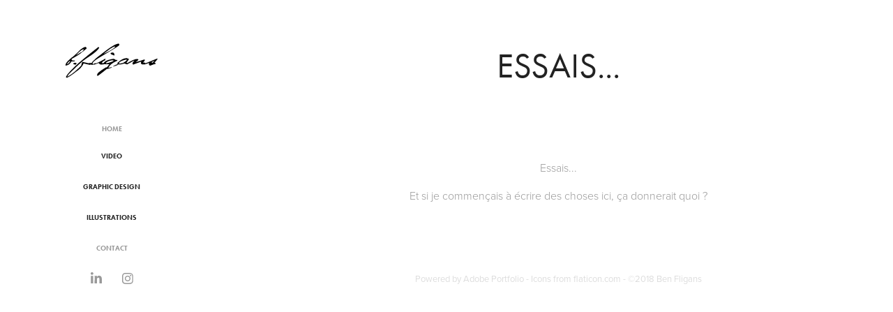

--- FILE ---
content_type: text/plain
request_url: https://www.google-analytics.com/j/collect?v=1&_v=j102&a=337338231&t=pageview&_s=1&dl=https%3A%2F%2Ffligans.com%2Fessais&ul=en-us%40posix&dt=Ben%20Fligans%20%3A%20illustrateur%20motion%20designer%20freelance%20bas%C3%A9%20%C3%A0%20Lille%20-%20Essais...&sr=1280x720&vp=1280x720&_u=IEBAAEABAAAAACAAI~&jid=678528944&gjid=729486638&cid=1127270314.1769029422&tid=UA-35129659-1&_gid=1816883515.1769029422&_r=1&_slc=1&z=1464951430
body_size: -449
content:
2,cG-4PLD4EJFEV